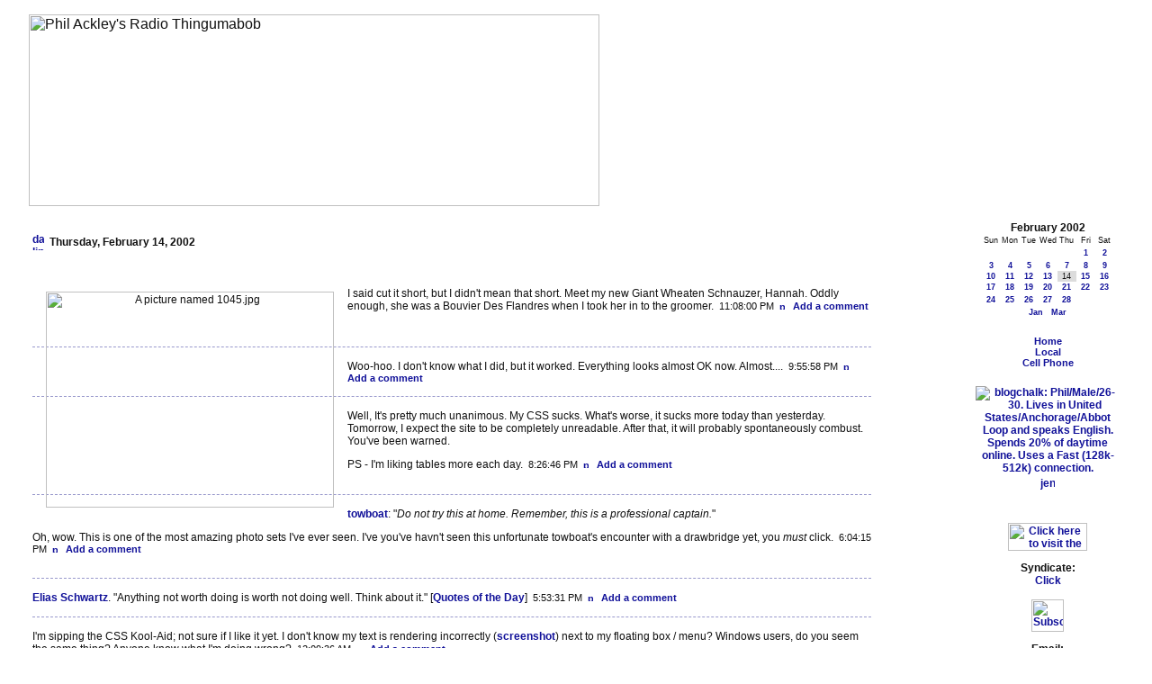

--- FILE ---
content_type: text/html
request_url: http://radio-weblogs.com/0100165/2002/02/14.html
body_size: 18885
content:
<!DOCTYPE HTML PUBLIC "-//W3C//DTD HTML 4.01 Transitional//EN"> 
<html>
  <head>


<!-- Begin YACCS Code (part 1) -->

<script type="text/javascript" src="http://rateyourmusic.com/bclw?b=90000002795"></script>

<script type="text/javascript">
function yaccs_c(){document.write(ycso[0]);}
function ycs(e){for(i=0;i<ycso[2];i++){
if(ycsx[i*2]==e){return ycsx[(i*2)+1];}}
if(e<ycso[3])if(ycso[2]>=ycso[1])
{return -1}else{return 0}else return 0}
quot="'";quotcq="','"
function get_comment_link(e){
e=""+e;e=e.substring(0,10);
cc=ycs(e);if(cc==0){yfs=ycso[9]} 
if(cc==1){yfs=ycso[10]}if(cc>1){yfs=ycso[11]; 
if(ycso[13]){yfs+=cc}yfs+=ycso[12]}if(cc==-1){yfs=ycso[14]}
if(ycso[5]){document.write('<a target="'+ycso[4]+
'" class="yaccslink" href="javascript:void(0)"'+
' onclick="window.open('+quot+'http://'+ycso[8]+ 
'commentsn/blog_id='+ycso[15]+'_and_blog_entry_id='+e+quotcq+
'yaccs'+quotcq+'scrollbars=yes,resizable=yes,height='+ 
ycso[6]+',width='+ycso[7]+',left=80,top=80'+quot+');">'+
yfs+'<\/a>')}else{ 
document.write('<a class="yaccslink" href="http://'+ycso[8]+ 
'commentsn?blog_id='+ycso[15]+ ycso[16] +
'blog_entry_id='+e+ ycso[16] +'returnurl='+document.URL+'">'+yfs+'<\/a>')}}
</script>

<!-- End YACCS Code (part 1) -->

  
<meta http-equiv="content-type" content="text/html;charset=ISO-8859-1">

   <meta http-equiv="Content-Type" content="text/html; charset=iso-8859-1">
    <META HTTP-EQUIV="Expires" CONTENT="Mon, 01 Jan 1990 01:00:00 GMT">
    <META NAME='Keywords' CONTENT='blogchalk, English, United States, Anchorage, Abbot Loop, Phil, Male, 26-30'>
    <title>Phil Ackley's Radio <strike>Thingumabob</strike> Zilla</title>
    <style type="text/css">
      body {
        margin-top: 0px;
        margin-left: 0px;
        margin-right: 0px;
        margin-bottom: 0px;
        background: url(http://www.thingumabob.org/images background.jpg) fixed;
        background-size: 100% 100%
        }
      body, td, p {
        font-family: Georgia, "Trebuchet MS", Verdana, sans-serif; 
        font-size: 12px;
        }
      h2 { 
        font-family: Georgia, "Trebuchet MS", Verdana, sans-serif: 24px; font-weight: bold
        }
      .header {
        font-family: Georgia, "Trebuchet MS", Verdana, sans-serif: 40px; font-weight: bold
        }
      .realsmall {
        font-family: Georgia, "Trebuchet MS", Verdana, sans-serif; font-size: 10px;
        }
      .small {
        font-family: Georgia, "Trebuchet MS", Verdana, sans-serif; font-size: 11px;
        }
      .tiny {
        font-family: Georgia, "Trebuchet MS", Verdana, sans-serif; font-size: 9px;
        }
A:LINK, A:VISITED {
font-weight: bold;
text-decoration: none;
}
A:HOVER {
font-weight: bold;
text-decoration: underline;
}
      .normaltext {
        font-family: Georgia, "Trebuchet MS", Verdana, sans-serif; 
        font-size: 12px;
        }

</style>
    </head>
  <body bgcolor="#FFFFFF" text="#111111" link="111199" vlink="#991199" alink="#991111">
    <table width="100%" border="0" cellspacing="0" cellpadding="1">
      <tr bgcolor="#666699"> 
        <td align="center" bgcolor="white"></td>
        </tr>
      </table>
<br><div align="center">
      <table width="95%" border="0" cellspacing="0" cellpadding="4">
        <caption>
          <div align="left">
            <img src="http://radio.weblogs.com/0100165/images/2002/05/30/masthead.jpg" width="634" height="213" border="0" alt="Phil Ackley's Radio Thingumabob"></div>
          <div align="center">
            <p></p>
            <p></p>
          </div>
        </caption>
        <tr>
          <td valign="top"><p><br><a href="http://radio.weblogs.com/0100165/2002/02/14.html"><img src="http://www.scripting.com/images/dailyLinkIcon.gif" height="19" width="13" border="0" alt="daily link"></a> &nbsp;<span style="position:relative;top:-5px;"><strong>Thursday, February 14, 2002</strong></span></p>
<a name="a272"></a>
<br><div style="border-bottom:1px dashed #9999cc;padding-bottom:14px;"><center><img src="http://radio.weblogs.com/0100165/images/2002/02/14/1045.jpg" width="320" height="240" border="0" align="left" hspace="15" vspace="5" alt="A picture named 1045.jpg"></center><p>I said cut it short, but I didn't mean that short. Meet my new Giant Wheaten Schnauzer, Hannah. Oddly enough, she was a Bouvier Des Flandres when I took her in to the groomer.&nbsp;&nbsp;<span class="small">11:08:00 PM&nbsp;&nbsp;<a href="http://radio.weblogs.com/0100165/2002/02/14.html#a272"><img src="http://www.scripting.com/images/2001/09/20/sharpPermaLink3.gif" height="9" width="6" border="0" alt="permalink"></a>&nbsp;&nbsp;<SCRIPT language="javascript">get_comment_link(272)</SCRIPT>
<noscript><a href = "http://rateyourmusic.com/yaccs/commentsn/b=90000002795_and_e=272">Add a comment</a></noscript><a href = "http://rateyourmusic.com/yaccs/comments?b=90000002795&e=272">Add a comment</a></noscript> 
&nbsp;&nbsp;</span><BR></div><a name="a271"></a>
<br><div style="border-bottom:1px dashed #9999cc;padding-bottom:14px;">Woo-hoo. I don't know what I did, but it worked. Everything looks almost OK now. Almost....&nbsp;&nbsp;<span class="small">9:55:58 PM&nbsp;&nbsp;<a href="http://radio.weblogs.com/0100165/2002/02/14.html#a271"><img src="http://www.scripting.com/images/2001/09/20/sharpPermaLink3.gif" height="9" width="6" border="0" alt="permalink"></a>&nbsp;&nbsp;<SCRIPT language="javascript">get_comment_link(271)</SCRIPT>
<noscript><a href = "http://rateyourmusic.com/yaccs/commentsn/b=90000002795_and_e=271">Add a comment</a></noscript><a href = "http://rateyourmusic.com/yaccs/comments?b=90000002795&e=271">Add a comment</a></noscript> 
&nbsp;&nbsp;</span><BR></div><a name="a270"></a>
<br><div style="border-bottom:1px dashed #9999cc;padding-bottom:14px;">Well, It's pretty much unanimous. My CSS sucks. What's worse, it sucks more today than yesterday. Tomorrow, I expect the site to be completely unreadable. After that, it will probably spontaneously combust. You've been warned.<p>

PS - I'm liking tables more each day.&nbsp;&nbsp;<span class="small">8:26:46 PM&nbsp;&nbsp;<a href="http://radio.weblogs.com/0100165/2002/02/14.html#a270"><img src="http://www.scripting.com/images/2001/09/20/sharpPermaLink3.gif" height="9" width="6" border="0" alt="permalink"></a>&nbsp;&nbsp;<SCRIPT language="javascript">get_comment_link(270)</SCRIPT>
<noscript><a href = "http://rateyourmusic.com/yaccs/commentsn/b=90000002795_and_e=270">Add a comment</a></noscript><a href = "http://rateyourmusic.com/yaccs/comments?b=90000002795&e=270">Add a comment</a></noscript> 
&nbsp;&nbsp;</span><BR></div><a name="a269"></a>
<br><div style="border-bottom:1px dashed #9999cc;padding-bottom:14px;"><a href='http://www.annex-group.com/towboat.htm'>towboat</a>: &quot;<em>Do not try this at home. Remember, this is a professional captain.</em>&quot;<p>

Oh, wow. This is one of the most amazing photo sets I've ever seen. I've you've havn't seen this unfortunate towboat's encounter with a drawbridge yet, you <i>must</i> click.&nbsp;&nbsp;<span class="small">6:04:15 PM&nbsp;&nbsp;<a href="http://radio.weblogs.com/0100165/2002/02/14.html#a269"><img src="http://www.scripting.com/images/2001/09/20/sharpPermaLink3.gif" height="9" width="6" border="0" alt="permalink"></a>&nbsp;&nbsp;<SCRIPT language="javascript">get_comment_link(269)</SCRIPT>
<noscript><a href = "http://rateyourmusic.com/yaccs/commentsn/b=90000002795_and_e=269">Add a comment</a></noscript><a href = "http://rateyourmusic.com/yaccs/comments?b=90000002795&e=269">Add a comment</a></noscript> 
&nbsp;&nbsp;</span><BR></div><a name="a268"></a>
<br><div style="border-bottom:1px dashed #9999cc;padding-bottom:14px;"><a href="http://www.quotationspage.com/quotes.php3?author=Elias+Schwartz">Elias Schwartz</a>. "Anything not worth doing is worth not doing well. Think about it." [<a href="http://www.quotationspage.com/qotd.html">Quotes of the Day</a>]&nbsp;&nbsp;<span class="small">5:53:31 PM&nbsp;&nbsp;<a href="http://radio.weblogs.com/0100165/2002/02/14.html#a268"><img src="http://www.scripting.com/images/2001/09/20/sharpPermaLink3.gif" height="9" width="6" border="0" alt="permalink"></a>&nbsp;&nbsp;<SCRIPT language="javascript">get_comment_link(268)</SCRIPT>
<noscript><a href = "http://rateyourmusic.com/yaccs/commentsn/b=90000002795_and_e=268">Add a comment</a></noscript><a href = "http://rateyourmusic.com/yaccs/comments?b=90000002795&e=268">Add a comment</a></noscript> 
&nbsp;&nbsp;</span><BR></div><a name="a267"></a>
<br><div style="border-bottom:1px dashed #9999cc;padding-bottom:14px;">I'm sipping the CSS Kool-Aid; not sure if I like it yet. I don't know  my text is rendering incorrectly (<a href="http://radio.weblogs.com/0100165/gems/bad.jpg">screenshot</a>) next to my floating box / menu? Windows users, do you seem the same thing? Anyone know what I'm doing wrong?&nbsp;&nbsp;<span class="small">12:09:36 AM&nbsp;&nbsp;<a href="http://radio.weblogs.com/0100165/2002/02/14.html#a267"><img src="http://www.scripting.com/images/2001/09/20/sharpPermaLink3.gif" height="9" width="6" border="0" alt="permalink"></a>&nbsp;&nbsp;<SCRIPT language="javascript">get_comment_link(267)</SCRIPT>
<noscript><a href = "http://rateyourmusic.com/yaccs/commentsn/b=90000002795_and_e=267">Add a comment</a></noscript><a href = "http://rateyourmusic.com/yaccs/comments?b=90000002795&e=267">Add a comment</a></noscript> 
&nbsp;&nbsp;</span><BR></div><br><p>

            <p></p>
            <p></p>
          </td>
          <td width="100">&nbsp;</td>
          <td width="160" valign="top">
            <div align="center" style="border-left:1px dashed #9999cc;margin-right:12px;">              
            </div>
            <table width="160" border="0" cellspacing="0" cellpadding="0">
              <tr>
                <td width="100%" align="center">
                  <div align="center">
                    <table cellspacing="0" border="0" class="hCalendarTable">
	<tr class="hCalendarMonthYearRow"><td colspan="7" align="center"><b>February 2002</b></td></tr>
	<tr class="hCalendarDayNameRow">
		<td width="19" height="10" align="center" style="font-size:9px">Sun</td>
		<td width="19" height="10" align="center" style="font-size:9px">Mon</td>
		<td width="19" height="10" align="center" style="font-size:9px">Tue</td>
		<td width="19" height="10" align="center" style="font-size:9px">Wed</td>
		<td width="19" height="10" align="center" style="font-size:9px">Thu</td>
		<td width="19" height="10" align="center" style="font-size:9px">Fri</td>
		<td width="19" height="10" align="center" style="font-size:9px">Sat</td>
		</tr>
	<tr class="hCalendarDayRow">
	<td>&nbsp;</td>
	<td>&nbsp;</td>
	<td>&nbsp;</td>
	<td>&nbsp;</td>
	<td>&nbsp;</td>
	<td class="hCalendarDayLinked" align="center" style="font-size:9px"><a href="../../2002/02/01.html">1</a></td>
	<td class="hCalendarDayLinked" align="center" style="font-size:9px"><a href="../../2002/02/02.html">2</a></td>
	</tr>
<tr>
	<td class="hCalendarDayLinked" align="center" style="font-size:9px"><a href="../../2002/02/03.html">3</a></td>
	<td class="hCalendarDayLinked" align="center" style="font-size:9px"><a href="../../2002/02/04.html">4</a></td>
	<td class="hCalendarDayLinked" align="center" style="font-size:9px"><a href="../../2002/02/05.html">5</a></td>
	<td class="hCalendarDayLinked" align="center" style="font-size:9px"><a href="../../2002/02/06.html">6</a></td>
	<td class="hCalendarDayLinked" align="center" style="font-size:9px"><a href="../../2002/02/07.html">7</a></td>
	<td class="hCalendarDayLinked" align="center" style="font-size:9px"><a href="../../2002/02/08.html">8</a></td>
	<td class="hCalendarDayLinked" align="center" style="font-size:9px"><a href="../../2002/02/09.html">9</a></td>
	</tr>
<tr>
	<td class="hCalendarDayLinked" align="center" style="font-size:9px"><a href="../../2002/02/10.html">10</a></td>
	<td class="hCalendarDayLinked" align="center" style="font-size:9px"><a href="../../2002/02/11.html">11</a></td>
	<td class="hCalendarDayLinked" align="center" style="font-size:9px"><a href="../../2002/02/12.html">12</a></td>
	<td class="hCalendarDayLinked" align="center" style="font-size:9px"><a href="../../2002/02/13.html">13</a></td>
	<td class="hCalendarDayCurrent" align="center" bgcolor="gainsboro" style="font-size:9px">14</td>
	<td class="hCalendarDayLinked" align="center" style="font-size:9px"><a href="../../2002/02/15.html">15</a></td>
	<td class="hCalendarDayLinked" align="center" style="font-size:9px"><a href="../../2002/02/16.html">16</a></td>
	</tr>
<tr>
	<td class="hCalendarDayLinked" align="center" style="font-size:9px"><a href="../../2002/02/17.html">17</a></td>
	<td class="hCalendarDayLinked" align="center" style="font-size:9px"><a href="../../2002/02/18.html">18</a></td>
	<td class="hCalendarDayLinked" align="center" style="font-size:9px"><a href="../../2002/02/19.html">19</a></td>
	<td class="hCalendarDayLinked" align="center" style="font-size:9px"><a href="../../2002/02/20.html">20</a></td>
	<td class="hCalendarDayLinked" align="center" style="font-size:9px"><a href="../../2002/02/21.html">21</a></td>
	<td class="hCalendarDayLinked" align="center" style="font-size:9px"><a href="../../2002/02/22.html">22</a></td>
	<td class="hCalendarDayLinked" align="center" style="font-size:9px"><a href="../../2002/02/23.html">23</a></td>
	</tr>
<tr>
	<td class="hCalendarDayLinked" align="center" style="font-size:9px"><a href="../../2002/02/24.html">24</a></td>
	<td class="hCalendarDayLinked" align="center" style="font-size:9px"><a href="../../2002/02/25.html">25</a></td>
	<td class="hCalendarDayLinked" align="center" style="font-size:9px"><a href="../../2002/02/26.html">26</a></td>
	<td class="hCalendarDayLinked" align="center" style="font-size:9px"><a href="../../2002/02/27.html">27</a></td>
	<td class="hCalendarDayLinked" align="center" style="font-size:9px"><a href="../../2002/02/28.html">28</a></td>
	<td>&nbsp;</td>
	<td>&nbsp;</td>
	</tr>
<tr><td colspan="7" align="center" style="font-size:9px"><a href="../../2002/01/31.html">Jan</a>&nbsp;&nbsp;&nbsp;<a href="../../2002/03/01.html">Mar</a></td></tr>
</table>
</div>
                  <div style="border-bottom:0px solid #9999cc;padding-top:14px;margin-bottom:6px;"></div>
                  
                  
                  
                  <div align="center" class="small"><a href="http://radio.weblogs.com/0100165/" class="navigatorLink">Home</a></div><div align="center" class="small"><a href="http://127.0.0.1:5335" class="navigatorLink">Local</a></div><div align="center" class="small"><a href="mailto:9073012932@mobile.att.net?Subject=The Radio Thingumabob Writes Back" class="navigatorLink">Cell Phone</a></div> <!--hr size="1"-->
                  <div style="border-bottom:0px solid #9999cc;padding-top:14px;margin-bottom:6px;"></div>
                  <div align="center">
                    <a href='http://www.blogchalking.tk' target='bc'><img src='http://danpadua.kit.net/chalk1.gif' border='0' alt='blogchalk: Phil/Male/26-30. Lives in United States/Anchorage/Abbot Loop and speaks English. Spends 20% of daytime online. Uses a Fast (128k-512k) connection.' title='blogchalk: Phil/Male/26-30. Lives in United States/Anchorage/Abbot Loop and speaks English. Spends 20% of daytime online. Uses a Fast (128k-512k) connection.'></a><br>
                    <!--begin jenett.radio.randomizer code--><a href="http://coolstop.com/radio-bin/randomizer/"
title="jenett.radio.randomizer - click to visit a random Radio weblog - for
information, contact randomizer@coolstop.com"><IMG height=16
alt="jenett.radio.randomizer - click to visit a random Radio weblog - for
information, contact randomizer@coolstop.com"
src="http://coolstop.com/radio/images/randomizer.gif" border=0 width=16
vspace=3 /></a>
                    <p><!--end jenett.radio.randomizer code--><!--hr size="1"-->
                      <script language=javascript 
src="http://www.blogrolling.com/show_roll.php?r=59d7513904da5d9be3f481e65421745e&o=random&xb=0">
</script>
                    </p>
                  </div>
                  <!--hr size="1"-->
                  <div style="border-bottom:0px solid #9999cc;padding-top:14px;margin-bottom:6px;"></div>
                  <a href="http://radio.userland.com/"><img src="http://radio.weblogs.com/0100165/images/radioBadge.gif" border="0" width="88" height="31" alt="Click here to visit the Radio UserLand website."></a>
                  <p><b>Syndicate: <br>
                    </b><a href="http://radio.weblogs.com/0100165/rss.xml" title="Click to see the XML version of this web page."><img src="http://radio.weblogs.com/0100165/images/xml.gif" border="0" width="36" height="14" alt="Click to see the XML version of this web page."></a><br>
                    <br>
                    
                    <a href="http://127.0.0.1:5335/system/pages/subscriptions?url=http://24.237.84.238:8080/rss.xml" title="Click on the XML coffee mug to subscribe to &quot;Phil Ackley's Radio <strike>Thingumabob</strike> Zilla&quot; in Radio UserLand."><img src="http://radio.weblogs.com/0100165/images/xmlCoffeeCup.gif" border="0" width="36" height="36" alt="Subscribe to &quot;Phil Ackley's Radio <strike>Thingumabob</strike> Zilla&quot; in Radio UserLand."></a></p>
                  <p><b>Email:<br>
                    </b> <a href="http://radio.xmlstoragesystem.com/rcsPublic/mailto?usernum=0100165" title="Click here to send an email to the editor of this weblog."><img src="http://static.userland.com/shortcuts/images/qbullets/mailto.gif" width="14" height="10" border="0" alt="Click here to send an email to the editor of this weblog."></a></p>
                  <div class="tiny">
                    </div>
                </td>
              </tr>
            </table>
          </td>
          </tr>
        </table>
      <br><br><!--hr width="95%" size="1"--><div align=center style="border-bottom:1px solid #9999cc;margin-bottom:6px;width:95%"></div>
      <div class="normaltext">
      Copyright 2002 &copy; Phil Ackley.<br>
        <span style="font:10px arial,helvetica;color:#eeeeee;">Updated: 11/20/02; 7:05:40 PM.</span><br>
      </div>
      <table cellpadding="10" cellspacing="0" border="0"><tr>
        <td></td>
        </tr></table>
      <br>
      <br>
      <br>
    </div>
    
<script language="JavaScript" type="text/javascript"><!--
	var imageUrl = "http://radio.xmlstoragesystem.com/weblogStats/count.gif";
	var imageTag = "<img src=\"" + imageUrl + "?group=radio1&usernum=100165&referer=" + escape (document.referrer) + "\" height=\"1\" width=\"1\">";
	document.write (imageTag);
	//--></script>
<br>
  </body>
  </html>
<!--edited with ReRu-->